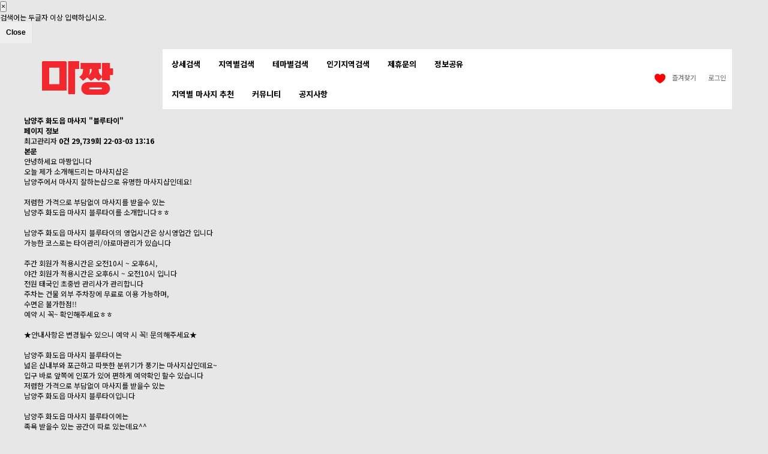

--- FILE ---
content_type: text/html; charset=utf-8
request_url: https://www.mazzang.info/bbs/board.php?bo_table=shop_ad&wr_id=49&sst=wr_datetime&sod=asc&sop=and&page=3
body_size: 14172
content:
<!DOCTYPE html>
<html lang="ko">
<head>
<meta charset="utf-8">
    <meta name="google-site-verification" content="HRyrZVmPwazB0sFT_e1lxjywmE1c__e3v8l85extdVA" />
<meta name="naver-site-verification" content="754925ea511aa8420b560a76a096ce45b9132cc2" />
    <meta name="naver-site-verification" content="bd0fbe1ecc7875ddeaf4f318cea877fbb02a7df1" />
    <meta name="msvalidate.01" content="2E90CC9CB3CF347FDF25FC8C46509731" />
    <meta property="og:site_name" content="마짱" />
<meta name="viewport" content="width=device-width,initial-scale=1.0,minimum-scale=0,maximum-scale=10">
<meta http-equiv="imagetoolbar" content="no">
<meta http-equiv="X-UA-Compatible" content="IE=Edge">
            <!--<meta id="meta_description" name="description" content="마짱에서 추천하는 샵 남양주 화도읍 마사지 "블루타이" | 마사지 스웨디시 전국 최저가 예약이 가능한 마짱. 내주변 인기지역에 있는 마사지샵을 검색 예약 할 수 있는 대한민국 1등 마사지사이트 입니다." />
        <meta property="og:description" content="마짱에서 추천하는 샵 남양주 화도읍 마사지 "블루타이" | 마사지 스웨디시 전국 최저가 예약이 가능한 마짱. 내주변 인기지역에 있는 마사지샵을 검색 예약 할 수 있는 대한민국 1등 마사지사이트 입니다.">-->
    <!--<title>--><!--</title>-->
<!--<script async src="https://www.googletagmanager.com/gtag/js?id=AW-663075927"></script>-->
<!--<script> window.dataLayer = window.dataLayer || []; function gtag(){dataLayer.push(arguments);} gtag('js', new Date()); gtag('config', 'AW-663075927'); </script>-->
<!--<script> gtag('event', 'conversion', {'send_to': 'AW-663075927/84gJCKyb6soBENf4lrwC'}); </script>-->

    <script src=
            "https://www.google.com/recaptcha/api.js" async defer>
    </script>
    
<script async custom-element="amp-analytics" src="https://cdn.ampproject.org/v0/amp-analytics-0.1.js"></script>
<!--[if lte IE 8]>
<script src="https://www.mazzang.info/js/html5.js"></script>
<![endif]-->
<script>
// 자바스크립트에서 사용하는 전역변수 선언
var g5_url       = "https://www.mazzang.info";
var g5_bbs_url   = "https://www.mazzang.info/bbs";
var g5_is_member = "";
var g5_is_admin  = "";
//var g5_is_mobile = "//";
var g5_is_mobile = "";
var g5_bo_table  = "shop_ad";
var g5_sca       = "";
var g5_editor    = "smarteditor2";
var g5_cookie_domain = ".mazzang.info";
</script>
    <!--<script src="--><!--/jquery-3.4.1.min.js"></script>-->
    <script src="https://code.jquery.com/jquery-3.4.1.min.js" integrity="sha256-CSXorXvZcTkaix6Yvo6HppcZGetbYMGWSFlBw8HfCJo=" crossorigin="anonymous"></script>
<script src="https://www.mazzang.info/js/jquery.menu.js?ver=2151536"></script>
<script src="https://www.mazzang.info/js/common.js?ver=2151536"></script>
<script src="https://www.mazzang.info/js/wrest.js?ver=2151536"></script>
<script src="https://www.mazzang.info/js/placeholders.min.js"></script>
<script src="https://www.mazzang.info/js/bootstrap.js"></script>
<script src="https://www.mazzang.info/js/touchSlide.js"></script>
<link rel="stylesheet" href="https://www.mazzang.info/js/font-awesome/css/font-awesome.min.css">
<link rel="stylesheet" href="/css/bootstrap.css">
<link rel="shortcut icon" href="https://www.mazzang.info/favicon.ico">
    <link rel="canonical" href="https://www.mazzang.info/bbs/board.php?bo_table=shop_ad&wr_id=49" />
    <script src="https://analytics.ahrefs.com/analytics.js" data-key="S6ZT4xVd8LgjOfVIU3iZhw" async></script>
    <script src="https://www.google.com/recaptcha/api.js"></script>

    <!-- Google tag (gtag.js) -->
    <script async src="https://www.googletagmanager.com/gtag/js?id=AW-16854387729">
    </script>
    <script>
        window.dataLayer = window.dataLayer || [];
        function gtag(){dataLayer.push(arguments);}
        gtag('js', new Date());

        gtag('config', 'AW-16854387729');
    </script>
<script src="https://www.mazzang.info/plugin/oauth/jquery.oauth.login.js"></script>
</head>
<body>
	<amp-analytics type="gtag" data-credentials="include">
<!--		<script type="application/json"> { "vars": { "gtag_id": "AW-663075927", "config": { "AW-663075927": { "groups": "default" } } }, "triggers": "C_p2YDyPR_O3c": { "on": "visible", "vars": { "event_name": "conversion", "send_to": ["AW-663075927/84gJCKyb6soBENf4lrwC"] } } } </script>-->
	</amp-analytics>
<!DOCTYPE html>
<html lang="ko">
<head>


<meta property="og:image" content="https://www.mazzang.info/img/og_logo_800_400.png"  width="800px" height="400px"/>
<meta name="viewport" content="initial-scale=1, maximum-scale=5, minimum-scale=1, width=device-width">

<meta name="naver-site-verification" content="be902b9d6d7c9e02e2fd5d574dbdf66c5bd99742" />
    <meta name="naver-site-verification" content="bd0fbe1ecc7875ddeaf4f318cea877fbb02a7df1" />
<meta name="google-site-verification" content="zkuvC7x8Rne-p0MCxoMp-hqTawULYGBBsHkXOtFnAlc" />
    <meta name="google-site-verification" content="iV8f-b9GKfdSZ6sE1HqmD5lTx7ljcoQhDLDDbWoIPwk" />
    <meta name="google-site-verification" content="HRyrZVmPwazB0sFT_e1lxjywmE1c__e3v8l85extdVA" />
<meta charset="utf-8">
<meta name="google-site-verification" content="FRh_8Aa2ENSBMfon761hVndAbE1w_Sn5TY1koglGEPc" />
<meta name="google-site-verification" content="_-57mGFdtucEXyNFI-YTBCiy-dLfoI6xPqggwftXLy4" />
    <meta name="msvalidate.01" content="2E90CC9CB3CF347FDF25FC8C46509731" />
<meta id="meta_author" name="author" content="마짱 mazzang.info" />
<meta id="meta_robots" name="robots" content="ALL, INDEX, FOLLOW" />

    <meta id="meta_description" name="description" content="마짱에서 추천하는 샵 남양주 화도읍 마사지 &quot;블루타이&quot; | 마사지 스웨디시 전국 최저가 예약이 가능한 마짱. 내주변 인기지역에 있는 마사지샵을 검색 예약 할 수 있는 대한민국 1등 마사지사이트 입니다." />
    <meta property="og:description" content="마짱에서 추천하는 샵 남양주 화도읍 마사지 &quot;블루타이&quot; | 마사지 스웨디시 전국 최저가 예약이 가능한 마짱. 내주변 인기지역에 있는 마사지샵을 검색 예약 할 수 있는 대한민국 1등 마사지사이트 입니다.">

        <meta property="og:type" content="website">
    <meta property="og:title" content="마사지,전국마사지 최대 80%할인 - 마짱">
    <meta property="og:image" content="https://www.mazzang.info/favicon.ico">
    <meta property="og:url" content="https://www.mazzang.info">
    <meta property="og:site_name" content="마짱" />

    <!-- SWIPER 외부 라이브러리 연결-->
    <link rel="stylesheet" href="https://unpkg.com/swiper@8/swiper-bundle.min.css" />
    <script src="https://unpkg.com/swiper@8/swiper-bundle.min.js"></script>

    <!--google material icon 사용
    class="material-icons"-->
    <link rel="stylesheet" href="https://fonts.googleapis.com/icon?family=Material+Icons">
    
<meta name="apple-itunes-app" content="app-id=1533361017">
<meta name="google-play-app" content="app-id=app.info.mazzang">
<meta name="viewport" content="width=device-width, initial-scale=1.0">
<link rel="apple-touch-icon" href="/Icon-60@3x.webp">
<meta http-equiv="imagetoolbar" content="no">
<meta http-equiv="X-UA-Compatible" content="IE=Edge">
<title id="title_tag">남양주 화도읍 마사지 &#034;블루타이&#034;｜근처 인기 마사지샵 추천｜마짱</title>
<link rel="stylesheet" href="https://www.mazzang.info/web/default.css?ver=2025081307">
<link rel="stylesheet" href="https://www.mazzang.info/skin/board/shop_ad/style.css?ver=2151536">
<link rel="stylesheet" href="https://www.mazzang.info/plugin/oauth/style.css?ver=2151536">
<link rel="stylesheet" href="https://www.mazzang.info/web/mobile.css?ver=2025081307">
<link rel="stylesheet" href="https://www.mazzang.info/web/main_style.css?ver=2025081307">
<link rel="stylesheet" href="https://www.mazzang.info/css/slick.css" /><link rel="stylesheet" href="https://www.mazzang.info/css/jquery.bxslider.css" />
<!--<script async src="https://www.googletagmanager.com/gtag/js?id=AW-663075927"></script>-->
<!--<script> window.dataLayer = window.dataLayer || []; function gtag(){dataLayer.push(arguments);} gtag('js', new Date()); gtag('config', 'AW-663075927'); </script>-->
<!--<script> gtag('event', 'conversion', {'send_to': 'AW-663075927/84gJCKyb6soBENf4lrwC'}); </script>-->

<script async custom-element="amp-analytics" src="https://cdn.ampproject.org/v0/amp-analytics-0.1.js"></script>

    <script src=
            "https://www.google.com/recaptcha/api.js" async defer>
    </script>
    <!--[if lte IE 8]>
    <script src="https://www.mazzang.info/js/html5.js"></script>

    <script src="https://www.mazzang.info/js/slick.js"></script>
    <script src="https://www.mazzang.info/js/slick.min.js"></script>
    <![endif]-->
    <script src="https://www.mazzang.info/js/mobile_menu.js"></script>
<script>
// 자바스크립트에서 사용하는 전역변수 선언
var g5_url       = "https://www.mazzang.info";
var g5_bbs_url   = "https://www.mazzang.info/bbs";
var g5_is_member = "";
var g5_is_admin  = "";
var g5_is_mobile = "";
var g5_bo_table  = "shop_ad";
var g5_sca       = "";
var g5_editor    = "smarteditor2";
var g5_cookie_domain = ".mazzang.info";
</script>
<!--<script src="--><!--/jquery-3.4.1.min.js"></script>-->
    <script src="https://code.jquery.com/jquery-3.4.1.min.js" integrity="sha256-CSXorXvZcTkaix6Yvo6HppcZGetbYMGWSFlBw8HfCJo=" crossorigin="anonymous"></script>
<script src="https://www.mazzang.info/js/jquery.menu.js?ver=2151536"></script>
<script src="https://www.mazzang.info/js/common.js?ver=2151536"></script>
<script src="https://www.mazzang.info/js/wrest.js?ver=2151536"></script>
<script src="https://www.mazzang.info/js/placeholders.min.js"></script>
<script src="https://www.mazzang.info/js/bootstrap.js"></script>
<script src="https://www.mazzang.info/js/touchSlide.js"></script>
<!-- <script type="text/javascript" src="https://www.mazzang.info/js/dist/js/owl.carousel.min.js"></script> -->
<script src="https://www.mazzang.info/js/jquery.bxslider.js"></script>
<script src="https://www.mazzang.info/js/sliderRotate.js"></script>
    <script src="//ajax.googleapis.com/ajax/libs/jquery/1.8/jquery.min.js"></script>
    <!--<script src="https://www.mazzang.info/js/jquery.smartbanner.js"></script>-->
    <!--<script type="text/javascript">
        $(function() { $.smartbanner() } )
    </script>-->
    <link rel="stylesheet" href="https://unpkg.com/swiper@8/swiper-bundle.min.css"/>

<link rel="stylesheet" href="https://www.mazzang.info/js/font-awesome/css/font-awesome.min.css">
<link rel="stylesheet" href="/css/bootstrap.css">
<link rel="shortcut icon" href="https://www.mazzang.info/favicon.ico">

<link href="https://fonts.googleapis.com/css?family=Noto+Sans+KR:100,300,400,500,700,900&amp;subset=korean" rel="stylesheet">
<link href="https://fonts.googleapis.com/css?family=Noto+Serif+KR:300,400,600,700,900" rel="stylesheet">

    <!--<script src="https://kit.fontawesome.com/5641da7782.js" crossorigin="anonymous"></script>-->


    <!-- Google tag (gtag.js) -->
    <script async src="https://www.googletagmanager.com/gtag/js?id=AW-10841845294">
    </script>
    <script>
        window.dataLayer = window.dataLayer || [];
        function gtag(){dataLayer.push(arguments);}
        gtag('js', new Date());

        gtag('config', 'AW-10841845294');
    </script>

    <script src="https://analytics.ahrefs.com/analytics.js" data-key="S6ZT4xVd8LgjOfVIU3iZhw" async></script>
    <script src="https://www.google.com/recaptcha/api.js"></script>

    <!-- Google tag (gtag.js) -->
    <script async src="https://www.googletagmanager.com/gtag/js?id=AW-16854387729">
    </script>
    <script>
        window.dataLayer = window.dataLayer || [];
        function gtag(){dataLayer.push(arguments);}
        gtag('js', new Date());

        gtag('config', 'AW-16854387729');
    </script>
<script src="https://www.mazzang.info/plugin/oauth/jquery.oauth.login.js"></script>
</head>
<body>
<!--	<amp-analytics type="gtag" data-credentials="include">-->
<!--		<script type="application/json"> { "vars": { "gtag_id": "AW-663075927", "config": { "AW-663075927": { "groups": "default" } } }, "triggers": "C_p2YDyPR_O3c": { "on": "visible", "vars": { "event_name": "conversion", "send_to": ["AW-663075927/84gJCKyb6soBENf4lrwC"] } } } </script>-->
<!--	</amp-analytics>-->


<!--모바일 레프트메뉴 -->
<div class="left_m">
	<div class="close_menu" ><i class="fa fa-times" id="mobile_menu_close"></i></div>
	<div class="left_mbg">
		<div class="m_login">
			<div class="login-sns sns-wrap-32 sns-wrap-over">
    <div class="sns-wrap">
                  <a href="https://www.mazzang.info/plugin/oauth/login.php?service=kakao" class="sns-icon"><span>카카오톡 로그인</span></a>
              </div>
</div>
		<!-- <a href="#">카카오톡 로그인</a> -->
		</div>
		<div class="m_menu">
			<ul>
                				<li><a href="/detail_shop.php">상세검색</a></li>
                <li><a href="/location_shop.php">지역별검색</a></li>
                <li><a href="/theme_shop.php">테마별검색</a></li>
                <li><a href="/hot_place.php">인기지역검색</a></li>
                <li><a href="/bbs/board.php?bo_table=shop_review">방문후기</a></li>
				<li><a href="/web_join_form.php">업소제휴문의</a></li>
                <li><a href="/bbs/board.php?bo_table=shop_ad">샵 추천</a></li>
                <li><a href="/bbs/board.php?bo_table=shop_loc_ad">지역별 마사지 추천</a></li>
                <li><a href="/bbs/board.php?bo_table=massage_info">정보공유</a></li>
                <li><a href="/bbs/board.php?bo_table=guin">구인/구직</a></li>
                <li><a href="/bbs/board.php?bo_table=shop_sell">샵 판매 정보</a></li>
                <li><a href="/bbs/board.php?bo_table=customer">쿠폰</a></li>
				<li><a href="/bbs/board.php?bo_table=notice">공지사항/이벤트</a></li>
                			</ul>
		</div>
		<div class="m_logout" >
					</div>
	</div>
<div class="aside_bk" ></div>
</div>

<!--모바일 레프트메뉴 끝 -->

<!-- 앱 다운로드 유도 시작 -->
<!-- 앱 다운로드 유도 끝 -->

<style>
    .search-box-head {
        display: flex;
        align-items: center;
        border: 1px solid #eee;
        border-radius: 50px;
        padding: 10px 20px;
        width: 100%; /* 필요 시 조절 */
        background-color: #fff;
    }

    .search-box-head img {
        width: 20px;
        height: 20px;
        margin-right: 10px;
    }

    .search-box-head input {
        border: none;
        outline: none;
        flex: 1;
        font-size: 14px;
        color: #b0b7b3; /* placeholder 색 */
    }

    .search-box-head input:focus{
        outline: none;
        border: none !important; /* 내부 border가 없게 */
        box-shadow: none; /* 크롬에서 생기는 파란 glow 제거 */
    }

    .search-box-head input::placeholder {
        color: #b0b7b3;
    }

    </style>

<div class="modal fade bd-example-modal-sm" id="exampleModal" tabindex="-1" role="dialog" aria-labelledby="exampleModalLabel" aria-hidden="true" style="z-index:2000000000">
    <div class="modal-dialog" role="document">
        <div class="modal-content">
            <div class="modal-header">
                <button type="button" class="close" data-dismiss="modal" aria-label="Close">
                    <span aria-hidden="true">&times;</span>
                </button>
            </div>
            <div class="modal-body">
                검색어는 두글자 이상 입력하십시오.
            </div>
            <div class="modal-footer">
                <button type="button" class="btn btn-secondary" data-dismiss="modal">Close</button>
            </div>
        </div>
    </div>
</div>

<div id="hd">
    <h1 id="hd_h1">남양주 화도읍 마사지 &#034;블루타이&#034;｜근처 인기 마사지샵 추천｜마짱</h1>

    <div id="skip_to_container"><a href="#container">본문 바로가기</a></div>

        <div id="he_wrapper_sticky">
        <div id="hd_wrapper" >

            <div id="logo" style="margin-left: 10px;">
                                    <a href="https://www.mazzang.info"><img src="https://www.mazzang.info/img/web/logo.webp" alt="마사지 전국 최저가 마사지사이트｜마짱"></a>
                                </div>


                                <div class="address_location">
                                                <form name="search_form" id="search_form" method="POST" action="./detail_shop.php" onsubmit="return fsearch_submit_head(this);"  enctype="multipart/form-data" autocomplete="off">
                                                        <input type="hidden" name="init_search" value="1" />
                            <div class="search-box-head">
                                <img src="https://www.mazzang.info/img/m_menu_search_on.webp" alt="검색">
                                <input type="text" name="stx" id="search_text_head" class="search_input" placeholder="지역, 샵을 검색해보세요.">
                            </div>
                        </form>
                    </div>
                    <style>
                        .address_location{
                            width:75%;
                            left: 58%;
                            top:17%;
                        }

                        #hd_wrapper{
                            border-bottom: none;
                        }
                    </style>
            <!--<div class="address_location">
                <button class="txt" id="head_aroundBtn">
                    <span style="color: black">서울특별시 중구</span>
                </button>
                <div class="tooltip" style="display: none;">
                    <span>잠깐! 이 위치가 맞나요?</span>
                    <div class="closeBtn">닫기</div>
                </div>
            </div>-->
            
            <nav id="gnb"  class="container-fluid" style="padding: 0">
                <h2>메인메뉴</h2>
                <div class="gnb_wrap " style="width: 100%;">
                    <div class="container">

                        <ul id="gnb_1dul">
                            <!--                <li class="gnb_1dli gnb_mnal"><button type="button" class="gnb_menu_btn"><i class="fa fa-bars" aria-hidden="true"></i><span class="sound_only">전체메뉴열기</span></button></li>-->
                            
                                                            <li class="gnb_1dli" style="z-index:999; text-align: center">
                                                                                                                <a href="https://www.mazzang.info/detail_shop.php?lat=37.56380777036&lng=126.99755518229" target="_self" class="gnb_1da ">상세검색</a>
                                                                                                                                                    </li>
                                                                <li class="gnb_1dli" style="z-index:998; text-align: center">
                                                                            <a href="https://www.mazzang.info/location_shop.php" target="_self" class="gnb_1da ">지역별검색</a>
                                                                                                        </li>
                                                                <li class="gnb_1dli" style="z-index:997; text-align: center">
                                                                            <a href="https://www.mazzang.info/theme_shop.php" target="_self" class="gnb_1da ">테마별검색</a>
                                                                                                        </li>
                                                                <li class="gnb_1dli" style="z-index:996; text-align: center">
                                                                            <a href="https://www.mazzang.info/hot_place.php" target="_self" class="gnb_1da ">인기지역검색</a>
                                                                                                        </li>
                                                                <li class="gnb_1dli" style="z-index:995; text-align: center">
                                                                            <a href="https://www.mazzang.info/web_join_form.php" target="_self" class="gnb_1da ">제휴문의</a>
                                                                                                        </li>
                                                                <li class="gnb_1dli" style="z-index:994; text-align: center">
                                                                            <a href="https://www.mazzang.info/bbs/board.php?bo_table=massage_info" target="_self" class="gnb_1da ">정보공유</a>
                                                                                                        </li>
                                                                <li class="gnb_1dli" style="z-index:993; text-align: center">
                                                                            <a href="https://www.mazzang.info/bbs/board.php?bo_table=shop_loc_ad" target="_self" class="gnb_1da ">지역별 마사지 추천</a>
                                                                                                        </li>
                                                                <li class="gnb_1dli" style="z-index:992; text-align: center">
                                                                            <a href="https://www.mazzang.info/bbs/board.php?bo_table=마사지" target="_self" class="gnb_1da ">커뮤니티</a>
                                                                                                        </li>
                                                                <li class="gnb_1dli" style="z-index:991; text-align: center">
                                                                            <a href="https://www.mazzang.info/bbs/board.php?bo_table=notice" target="_self" class="gnb_1da ">공지사항</a>
                                                                                                        </li>
                                                        </ul>

                    </div>
                </div>
            </nav>


            <div id="tnb">
                <ul>
                                            <li><a href="https://www.mazzang.info/plugin/oauth/login.php?service=kakao" class="sns-icon"><span>로그인</span></a></li>
                        <li><a onclick="is_not_member()" href="#"><span><img alt="찜목록 이미지" src="https://www.mazzang.info/img/web/ico_comm_p.webp" style="width:20px; height: 20px; margin-right:10px;">즐겨찾기</span></a></li>
                                    </ul>
            </div>
            <div class="aside_sk" style="display:none" ></div>

                        <!--<div class="hd_search">
                                <a href="https://www.mazzang.info/detail_shop.php?lat=37.56380777036&lng=126.99755518229">
                                        <img alt="검색" src="https://www.mazzang.info/img/m_menu_search_on.png" style=" width: 30px;display: inline-block;position: absolute;top:18px;right: 20px; height: 30px;" />
                </a>
                                </div>-->
                    </div>
    </div>

    <div class="popUp location bott toggle">
        <div class="dim"></div>
        <div class="wrap" style="left: 50%; top: 100%; transform: translate(-50%, -100%);">
            <div class="tit">내 위치 지정</div>
            <div class="closeBtn">닫기</div>

            <button class="locationBtn" style="color: black">현위치로 재검색</button>

            <button class="mapBtn" style="color: black">지도로 위치지정</button>
        </div>
    </div>

    <script>

        $(function(){


            $('.m_search').click(function(){
                $('.hd_sch_wr').show();
                $('.aside_sk').show();
            });
            $('.aside_sk').click(function(){
                $('.hd_sch_wr').hide();
                $('.aside_sk').hide();
            });
            //검색바

            $(".gnb_menu_btn").click(function(){
                $("#gnb_all").show();
            });
            $(".gnb_close_btn").click(function(){
                $("#gnb_all").hide();
            });


            $('#head_aroundBtn').click(function (){
                $('.popUp').css('display', 'block');
            });
            $('.closeBtn').click(function (){
                $('.popUp').css('display', 'none');
            })

            $('.mapBtn').click(function () {
                urlSearch = new URLSearchParams(location.search);
                url_lat = urlSearch.get('lat');
                url_lng = urlSearch.get('lng');
                if(url_lat != null || url_lng != null) {
                    window.location.href = "https://www.mazzang.info/address_map.php?lat=" + 37.56380777036 + "&lng=" + 126.99755518229;
                    //window.location.replace("https://www.mazzang.info/address_map.php?lat="+37.56380777036+"&lng="+126.99755518229);
                } else{
                    alert("위치 정보에 대한 권한을 허용하셔야 '지도로 위치지정'을 이용하실 수 있습니다.")
                    //window.location.href = "https://www.mazzang.info/address_map.php?lat=37.566826004661&lng=126.978652258309";
                    window.location.href = "https://www.mazzang.info/address_map.php"
                }
            });

            /*$('.locationBtn').click(function () {

                urlSearch = new URLSearchParams(location.search);
                url_lat = urlSearch.get('lat');
                url_lng = urlSearch.get('lng');

                if(url_lat != null || url_lng != null) {
                    navigator.geolocation.getCurrentPosition(function (position) {
                        let location_lat = position.coords.latitude;

                        let location_lng = position.coords.longitude;

                        localStorage.setItem("lat", location_lat);
                        localStorage.setItem("lng", location_lng);

                        window.location.replace("https://www.mazzang.info/?lat=" + location_lat + "&lng=" + location_lng);
                    });
                } else{
                    window.location.replace("https://www.mazzang.info");
                }
            });*/

            $('.locationBtn').click(function () {
                navigator.geolocation.getCurrentPosition(function (position) {
                    const location_lat = position.coords.latitude;
                    const location_lng = position.coords.longitude;

                    // 새 좌표 저장
                    setCookie('mb_lat', location_lat, 1);
                    setCookie('mb_lng', location_lng, 1);

                    // 기존 주소 삭제
                    deleteCookie('temp_address');

                    // 새 위치로 페이지 리로드 → PHP가 Kakao API를 사용하여 주소 검색
                    window.location.replace("https://www.mazzang.info/?lat=" + location_lat + "&lng=" + location_lng);
                }, function (error) {
                    alert("위치 정보를 가져올 수 없습니다. 위치 권한을 허용했는지 확인해주세요.");
                });
            });

            function setCookie(name, value, days) {
                const d = new Date();
                d.setTime(d.getTime() + (days * 24 * 60 * 60 * 1000));
                const expires = "expires=" + d.toUTCString();
                document.cookie = name + "=" + value + "; " + expires + "; path=/";
            }

            function deleteCookie(name) {
                document.cookie = name + '=; expires=Thu, 01 Jan 1970 00:00:01 GMT; path=/';
            }
        });

        function is_not_member() {
            alert("로그인 후 이용가능합니다.");
        }

        function fsearch_submit_head(f)
        {

            var lat = localStorage.getItem("lat");
            var lng = localStorage.getItem("lng");

            var f_keyword = $('#search_text_head').val();

            /*if(f_sido==''){
                alert("지역을 선택해주세요.");
                return false;
            }
            if(f_gugun==''){
                alert("지역을 선택해주세요.");
                return false;
            }*/
            if(f_keyword == ''){
                alert("지역 또는 매장명을 입력해주세요.");
                return false;
            }
            if(lat && lng) {
                f.action = './detail_shop.php?lat='+lat+'&lng='+lng;
                //f.action = './detail_shop.php';
            } else{
                f.action = './detail_shop.php';
            }
            /*}else{
                var data = '';
                $('#sido_input').val(data);
                $('#gugun_input').val(data);
                if(lat&&lng) {
                    f.action = './detail_shop.php?lat='+lat+'&lng='+lng;
                    //f.action = './detail_shop2.php';
                } else{
                    f.action = './detail_shop.php';
                }
            }*/
            return true;
        }

    </script>
</div>
<!-- } 상단 끝 -->


<hr>


<!-- 콘텐츠 시작 { -->

        <div id="wrapper">
            <div id="container_wr">


                <!--        --><!--<h2 id="container_title"><span title="--><!--">--><!--</span></h2>-->
                        <link rel="stylesheet" href="https://www.mazzang.info/web/main_style.css">
        <div id="container02">
        
<script src="https://www.mazzang.info/js/viewimageresize.js"></script>

<!-- 게시물 읽기 시작 { -->


<style>
    .bo_v_nb.mobile{
        display: none;
    }

    .bo_v_nb.desktop{
        display: block;
    }

    .bbs_mobile{
        display: none;
    }

    .bbs_desktop{
        display: block;
    }

    @media screen and (max-width:720px) {
        .bo_v_nb.mobile{
            display: block;
        }

        .bo_v_nb.desktop{
            display: none;
        }

        .bbs_mobile{
            display: flex;
        }

        .bbs_desktop{
            display: none;
        }
    }
</style>

<article id="bo_v" style="width:100%">
    <header>
        <h2 id="bo_v_title">
                        <span class="bo_v_tit">
            남양주 화도읍 마사지 &#034;블루타이&#034;</span>
        </h2>
    </header>

    <section id="bo_v_info">
        <h2>페이지 정보</h2>
        <span class="sound_only">작성자</span> <strong><span class="sv_member">최고관리자</span></strong>
        <span class="sound_only">댓글</span><strong><a href="#bo_vc"> <i class="fa fa-commenting-o" aria-hidden="true"></i> 0건</a></strong>
        <span class="sound_only">조회</span><strong><i class="fa fa-eye" aria-hidden="true"></i> 29,739회</strong>
        <strong class="if_date"><span class="sound_only">작성일</span><i class="fa fa-clock-o" aria-hidden="true"></i> 22-03-03 13:16</strong>

    </section>

    <section id="bo_v_atc">
        <h2 id="bo_v_atc_title">본문</h2>

        <div id="bo_v_img">
</div>

        <!-- 본문 내용 시작 { -->
        <div id="bo_v_con">안녕하세요 마짱입니다<br/>오늘 제가 소개해드리는 마사지샵은<br/>남양주에서 마사지 잘하는샵으로 유명한 마사지샵인데요!<br/><br/>저렴한 가격으로 부담없이 마사지를 받을수 있는<br/>남양주 화도읍 마사지 블루타이를 소개합니다ㅎㅎ<br/><br/>남양주 화도읍 마사지 블루타이의 영업시간은 상시영업간 입니다<br/>가능한 코스로는 타이관리/아로마관리가 있습니다<br/><br/>주간 회원가 적용시간은 오전10시 ~ 오후6시,<br/>야간 회원가 적용시간은 오후6시 ~ 오전10시 입니다<br/>전원 태국인 초중반 관리사가 관리합니다<br/>주차는 건물 외부 주차장에 무료로 이용 가능하며,<br/>수면은 불가한점!!<br/>예약 시 꼭~ 확인해주세요ㅎㅎ<br/><br/>★안내사항은 변경될수 있으니 예약 시 꼭! 문의해주세요★<br/><br/>남양주 화도읍 마사지 블루타이는<br/>넓은 샵내부와 포근하고 따뜻한 분위기가 풍기는 마사지샵인데요~<br/>입구 바로 앞쪽에 인포가 있어 편하게 예약확인 할수 있습니다<br/>저렴한 가격으로 부담없이 마사지를 받을수 있는<br/>남양주 화도읍 마사지 블루타이입니다<br/><br/>남양주 화도읍 마사지 블루타이에는<br/>족욕 받을수 있는 공간이 따로 있는데요^^<br/>따뜻한 물에 발을 담그고 있으면 쌓인 피로가 싹~ 날아가<br/>마사지 받기전 기분좋게 피로회복을 할수 있습니다<br/><br/>남양주 화도읍 마사지 블루타이 복도공간에는<br/>마사지를 받으실수 있는 관리실이 있는데요!<br/>샵내부가 넓어 관리실도 넉넉하게 있어 좋았습니다<br/>무엇보다 상시방역과 청결유지로 샵내부가 깔끔해<br/>안심하고 편하게 마사지를 받으실수 있습니다 ㅎㅎ<br/><br/>남양주 화도읍 마사지 블루타이에는 다양한 관리실이 있는데요~<br/>관리실이 넉넉하게 있어 걱정없이 편하게 마사지를 받으실수 있습니다<br/>깔끔한 관리실 내부와 인테리어,<br/>개인공간으로 마사지를 좀더 집중해서 편하게 받으실수 있습니다 :)<br/><br/>남양주 화도읍 마사지 블루타이에서 마사지를 받으시면<br/>실력파 관리사분들이 관리해주시는데요<br/>미모도 실력도 좋아 힐링이 보장되어,<br/>마사지를 편하게 믿고 받으실수 있습니다^^<br/><br/>남양주 화도읍 마사지 블루타이의 샤워실은<br/>깔끔하고 필요한 용품들이 완비되어 있어<br/>편하고 개운하게 샤워하실수 있습니다<br/><br/>이렇게 남양주 화도읍 마사지 블루타이 소개해드렸는데요!<br/>저렴한 가격으로 시원하게 마사지 받고<br/>쌓인 피로 기분좋게 회복하세요ㅎㅎ<br/><br/>&#034;블루타이&#034;의 상세한 샵사진과 안내사항이 궁금하다면?<br/>아래 링크를 눌러주세요&nbsp; ↓&nbsp; ↓&nbsp; ↓&nbsp; ↓&nbsp; ↓<br/><br/><A HREF="https://cafe.naver.com/doranbooks/1092" TARGET="_blank"  rel="nofollow">https://cafe.naver.com/doranbooks/1092</A> - 마짱 카페<br/><A HREF="https://www.mazzang.info/shop_info.php?wr_id=2800" TARGET="_blank"  rel="nofollow">https://www.mazzang.info/shop_info.php?wr_id=2800</A> - 블루타이 상세페이지<br/><A HREF="https://www.mazzang.info/" TARGET="_blank"  rel="nofollow">https://www.mazzang.info/</A> - 마짱 메인페이지</div>
                <!-- } 본문 내용 끝 -->

        

        <!--  추천 비추천 시작 { -->
                <!-- }  추천 비추천 끝 -->
    </section>



    
    
        <!-- 관련링크 시작 { -->
    <section id="bo_v_link">
        <h2>관련링크</h2>
        <ul>
                    <li class="bbs_mobile" style="justify-content: space-between; align-items: center;">
                <i class="fa fa-link" aria-hidden="true"></i>
                <a href="https://www.mazzang.info/shop_info.php?wr_id=2800" target="_blank" style="display:inline-block;width:55vw;white-space : nowrap;overflow : hidden;text-overflow: ellipsis;text-align:center;">
                    <strong>https://www.mazzang.info/shop_info.php?wr_id=2800</strong>
                </a>
                <span class="" style="color: #888; font-size: 0.8rem;">12580회 연결</span>
            </li>

                <li class="bbs_desktop">
                    <i class="fa fa-link" aria-hidden="true"></i>
                    <a href="https://www.mazzang.info/shop_info.php?wr_id=2800" target="_blank">
                        <strong>https://www.mazzang.info/shop_info.php?wr_id=2800</strong>
                    </a>
                    <span class="bo_v_link_cnt">12580회 연결</span>
                </li>
                        <li class="bbs_mobile" style="justify-content: space-between; align-items: center;">
                <i class="fa fa-link" aria-hidden="true"></i>
                <a href="https://www.mazzang.info/" target="_blank" style="display:inline-block;width:55vw;white-space : nowrap;overflow : hidden;text-overflow: ellipsis;text-align:center;">
                    <strong>https://www.mazzang.info/</strong>
                </a>
                <span class="" style="color: #888; font-size: 0.8rem;">14472회 연결</span>
            </li>

                <li class="bbs_desktop">
                    <i class="fa fa-link" aria-hidden="true"></i>
                    <a href="https://www.mazzang.info/" target="_blank">
                        <strong>https://www.mazzang.info/</strong>
                    </a>
                    <span class="bo_v_link_cnt">14472회 연결</span>
                </li>
                    </ul>
    </section>
    <!-- } 관련링크 끝 -->
    
    <!-- 게시물 상단 버튼 시작 { -->
    <div id="bo_v_top">
        
        <ul class="bo_v_left">
                                            </ul>

        <ul class="bo_v_com">
           <li><a href="./board.php?bo_table=shop_ad&amp;page=3" class="btn_b01 btn"><i class="fa fa-list" aria-hidden="true"></i> 목록</a></li>
                    </ul>

                    <ul class="bo_v_nb mobile">
                <li class="btn_prv" style="display: flex; justify-content: space-between;"><span class="nb_tit"><i class="fa fa-caret-up" aria-hidden="true"></i> 이전글</span><a style="display:inline-block;width:35vw;white-space : nowrap;overflow : hidden;text-overflow: ellipsis;text-align:center;" href="./board.php?bo_table=shop_ad&amp;wr_id=50&amp;sst=wr_datetime&amp;sod=asc&amp;sop=and&amp;page=3">아산 배방읍 마사지 &#034;로즈타이&#034;</a> <span class="nb_date">22.03.04</span></li>                <li class="btn_next" style="display: flex; justify-content: space-between;"><span class="nb_tit"><i class="fa fa-caret-down" aria-hidden="true"></i> 다음글</span><a style="display:inline-block;width:35vw;white-space : nowrap;overflow : hidden;text-overflow: ellipsis;text-align:center;" href="./board.php?bo_table=shop_ad&amp;wr_id=48&amp;sst=wr_datetime&amp;sod=asc&amp;sop=and&amp;page=3">노원 상계동 마사지 &#034;벨르테라피&#034;</a>  <span class="nb_date">22.03.02</span></li>            </ul>

            <ul class="bo_v_nb desktop">
                <li class="btn_prv"><span class="nb_tit"><i class="fa fa-caret-up" aria-hidden="true"></i> 이전글</span><a href="./board.php?bo_table=shop_ad&amp;wr_id=50&amp;sst=wr_datetime&amp;sod=asc&amp;sop=and&amp;page=3">아산 배방읍 마사지 &#034;로즈타이&#034;</a> <span class="nb_date">22.03.04</span></li>                <li class="btn_next"><span class="nb_tit"><i class="fa fa-caret-down" aria-hidden="true"></i> 다음글</span><a href="./board.php?bo_table=shop_ad&amp;wr_id=48&amp;sst=wr_datetime&amp;sod=asc&amp;sop=and&amp;page=3">노원 상계동 마사지 &#034;벨르테라피&#034;</a>  <span class="nb_date">22.03.02</span></li>            </ul>
                    </div>
    <!-- } 게시물 상단 버튼 끝 -->




</article>

<!-- } 게시판 읽기 끝 -->

<script>

function board_move(href)
{
    window.open(href, "boardmove", "left=50, top=50, width=500, height=550, scrollbars=1");
}
</script>

<script>
    $(function() {
        
    $("a.view_image").click(function() {
        window.open(this.href, "large_image", "location=yes,links=no,toolbar=no,top=10,left=10,width=10,height=10,resizable=yes,scrollbars=no,status=no");
        return false;
    });

    // 추천, 비추천
    $("#good_button, #nogood_button").click(function() {
        var $tx;
        if(this.id == "good_button")
            $tx = $("#bo_v_act_good");
        else
            $tx = $("#bo_v_act_nogood");

        excute_good(this.href, $(this), $tx);
        return false;
    });

    // 이미지 리사이즈
    $("#bo_v_atc").viewimageresize();

    //sns공유
    $(".btn_share").click(function(){
        $("#bo_v_sns").fadeIn();

    });

    $(document).mouseup(function (e) {
        var container = $("#bo_v_sns");
        if (!container.is(e.target) && container.has(e.target).length === 0){
        container.css("display","none");
        }
    });
});

function excute_good(href, $el, $tx)
{
    $.post(
        href,
        { js: "on" },
        function(data) {
            if(data.error) {
                alert(data.error);
                return false;
            }

            if(data.count) {
                $el.find("strong").text(number_format(String(data.count)));
                if($tx.attr("id").search("nogood") > -1) {
                    $tx.text("이 글을 비추천하셨습니다.");
                    $tx.fadeIn(200).delay(2500).fadeOut(200);
                } else {
                    $tx.text("이 글을 추천하셨습니다.");
                    $tx.fadeIn(200).delay(2500).fadeOut(200);
                }
            }
        }, "json"
    );
}
</script>
<!-- } 게시글 읽기 끝 -->
        </div>
    
<!-- 사용스킨 : shop_ad -->

<!--    <div id="aside">-->
<!--        --><!--        --><!--        --><!--        --><!--    </div>-->



<hr>

<!-- 하단 시작 { -->
<div id="ft">

    <div id="ft_wr">
                <div id="ft_link" style="display: flex; justify-content: center; margin-bottom: 15px; margin-top: 0;">
        <!--            <a href="--><!--/content.php?co_id=company">회사소개</a>-->
                    <a href="https://www.mazzang.info/provision.php" style="margin-bottom: 15px;"><span style="font-size: 14px; color: #aaa;">이용약관</span></a>
                    <a href="https://www.mazzang.info/location_info.php" style="margin-bottom: 15px;"><span style="font-size: 14px; color: #aaa;">위치정보 이용약관</span></a>
                    <a href="https://www.mazzang.info/privacy.php" style="margin-bottom: 15px;"><span style="font-size: 14px; color: #aaa;">개인정보 처리방침</span></a>
        <!--            <a href="--><!--">모바일버전</a>-->
                </div>
        <div>
            <div class="ftlogo">
                <img alt="마짱" src="/img/ft_logo01.webp" border="0" alt="" />
            </div>
            <div id="ft_catch">
                <span>주식회사 에이원트</span> <span>주소 : 서울특별시 금천구 가산디지털1로 205, 901호</span> <span>사업자번호 : 408-86-16035</span>
                <span>통신판매신고번호 : 제 2020-서울금천-2352호</span>
                <span>운영시간: 평일 오전10시 ~ 오후6시 / 주말,공휴일 휴무</span>
                <span>TEL : <b>010-9799-4456</b></span>
                <div id="ft_copy">Copyright &copy;에이원트 .All rights reserved.</div>
            </div>
        </div>

    </div>

    
    
    <script>

        $(function() {
            $("#top_btn").on("click", function() {
                $("html, body").animate({scrollTop:0}, '500');
                return false;
            });

            $("#top_btn_info").on("click", function() {
                $("html, body").animate({scrollTop:0}, '500');
                return false;
            });
        });

        var lat = localStorage.getItem("lat");
        var lng = localStorage.getItem("lng");

    </script>
</div>

<div class="bottomWrap">
    <ul class="float">
                            <li class="home" onclick="moveToHome()">
                    <a href="#">
                    홈
                    </a>
                </li>
                
                    <li class="homecare" onclick="homecareClick()">
                <a href="#">
                    홈케어
                </a>
            </li>
            
            <li class="around" onclick="aroundClick()">
                <a href="#">
                내주변
                </a>
            </li>

                            <li class="location" onclick="locationClick()">
                    <a href="#">
                    지역
                    </a>
                </li>
                
        <!--<a href="#">-->
                            <li class="m_other" onclick="etcClick()">
                    <a href="#">
                    더보기
                    </a>
                </li>
            
    </ul>
</div>
<!--<script>
    $(function () {
        $('.m_other').click(function(){
            $('.left_m').show();
        });
        $('.close_menu').click(function(){
            $('.left_m').hide();
        });
    });
</script>-->

    <!--<span class="m_menu_wrap">
    <ul>
        <li class="m_menu_li" >
            <a href="#" onclick="moveToHome()">
                                    <span class="m_menu_img">
                    <img src="https://www.mazzang.info/img/m_menu_home_off.png" />
                </span>
                    <span class="m_menu_text">홈</span>
                                </a>
        </li>
        <li class="m_menu_li" >

            <div onclick="swedishClick()">
                                    <span class="m_menu_img">
                    <img src="https://www.mazzang.info/img/m_menu_swedish_off.png" />
                </span>
                    <span class="m_menu_text">테라피</span>
                    
            </div>
        </li>
        <li class="m_menu_li" >

            <div onclick="homecareClick()">
                                    <span class="m_menu_img">
                    <img src="https://www.mazzang.info/img/m_menu_homecare2_off.png" />
                </span>
                    <span class="m_menu_text">홈케어</span>
                    
            </div>
        </li>
        <li class="m_menu_li" >
            <a href="https://www.mazzang.info/location_shop.php">
                                    <span class="m_menu_img">
                    <img src="https://www.mazzang.info/img/m_menu_navi_off.png" />
                </span>
                    <span class="m_menu_text">지역검색</span>
                                </a>
        </li>
        <li class="m_menu_li" >
            <a href="https://www.mazzang.info/bbs/board.php?bo_table=shop_review">
                                    <span class="m_menu_img">
                    <img src="https://www.mazzang.info/img/m_menu_community_off.png" />
                </span>
                    <span class="m_menu_text">방문후기</span>
                                </a>
        </li>
    </ul>
</span>-->
    
    
<!-- } 하단 끝 -->
<script src="//developers.kakao.com/sdk/js/kakao.min.js"></script>
<script>
    function moveToHome() {
        var lat = localStorage.getItem("lat");
        var lng = localStorage.getItem("lng");
        if(lat != null || lng != null) {
            window.location.href = 'https://www.mazzang.info?lat=' + lat + '&lng=' + lng;
        } else{
            window.location.href = 'https://www.mazzang.info';
        }
    }

    $(function() {
        // 폰트 리사이즈 쿠키있으면 실행
        font_resize("container", get_cookie("ck_font_resize_rmv_class"), get_cookie("ck_font_resize_add_class"));
    });


    Kakao.init('ae5eb72ada5387eca6020cb015384d86');
    function chatKakao() {
        Kakao.Channel.addChannel({
            channelPublicId: '_rLcZK' // 카카오톡 채널 홈 URL에 명시된 id로 설정합니다.
        });
    }

</script>

<!-- The core Firebase JS SDK is always required and must be listed first -->
<script src="https://www.gstatic.com/firebasejs/7.19.0/firebase-app.js"></script>

<!-- TODO: Add SDKs for Firebase products that you want to use
     https://firebase.google.com/docs/web/setup#available-libraries -->
<script src="https://www.gstatic.com/firebasejs/7.19.0/firebase-analytics.js"></script>

<script>
    // Your web app's Firebase configuration
    var firebaseConfig = {
        apiKey: "AIzaSyAXP2vSSN0WCroc4TrN5Dn9BMiXKz6R7Rk",
        authDomain: "mazzang-a7f09.firebaseapp.com",
        databaseURL: "https://mazzang-a7f09.firebaseio.com",
        projectId: "mazzang-a7f09",
        storageBucket: "mazzang-a7f09.appspot.com",
        messagingSenderId: "948949663166",
        appId: "1:948949663166:web:b75badc8e3dc6fe5004def",
        measurementId: "G-4H2PX0HNVB"
    };
    // Initialize Firebase
    firebase.initializeApp(firebaseConfig);
    firebase.analytics();
</script>

<script>
    function swedishClick() {
        var lat = localStorage.getItem("lat");
        var lng = localStorage.getItem("lng");

        if (lat && lng) {
            var url = 'https://www.mazzang.info/swedish.php?lat='+lat+'&lng='+lng;
            window.location.href = url;
        } else {
            var url = 'https://www.mazzang.info/swedish.php';
            window.location.href = url;
        }
    }

    function homecareClick() {
        var lat = localStorage.getItem("lat");
        var lng = localStorage.getItem("lng");

        if (lat && lng) {
            var url = 'https://www.mazzang.info/homecare.php?lat='+lat+'&lng='+lng;
            window.location.href = url;
        } else {
            var url = 'https://www.mazzang.info/homecare.php';
            window.location.href = url;
        }
    }

    function aroundClick() {
        var lat = localStorage.getItem("lat");
        var lng = localStorage.getItem("lng");

        if (lat && lng) {
            var url = 'https://www.mazzang.info/around.php?lat='+lat+'&lng='+lng;
            window.location.href = url;
        } else {
            var url = 'https://www.mazzang.info/around.php';
            window.location.href = url;
        }
    }

    function locationClick(){
        var url = 'https://www.mazzang.info/location_shop.php';
        window.location.href = url;
    }

    function hotplaceClick(){
        var url = 'https://www.mazzang.info/hot_place.php';
        window.location.href = url;
    }

    function etcClick() {
        var lat = localStorage.getItem("lat");
        var lng = localStorage.getItem("lng");

        if (lat && lng) {
            var url = 'https://www.mazzang.info/etc.php?lat='+lat+'&lng='+lng;
            window.location.href = url;
        } else {
            var url = 'https://www.mazzang.info/etc.php';
            window.location.href = url;
        }
    }
</script>



<!-- ie6,7에서 사이드뷰가 게시판 목록에서 아래 사이드뷰에 가려지는 현상 수정 -->
<!--[if lte IE 7]>
<script>
$(function() {
    var $sv_use = $(".sv_use");
    var count = $sv_use.length;

    $sv_use.each(function() {
        $(this).css("z-index", count);
        $(this).css("position", "relative");
        count = count - 1;
    });
});
</script>
<![endif]-->

<script type="text/javascript" src="//wcs.naver.net/wcslog.js"></script>
<script type="text/javascript">
    if(!wcs_add) var wcs_add = {};
    wcs_add["wa"] = "8ab7eb3613ecf0";
    if(window.wcs) {
        wcs_do();
    }
</script>

<script type="text/javascript" src="//wcs.naver.net/wcslog.js"></script>
<script type="text/javascript">
    if(!wcs_add) var wcs_add = {};
    wcs_add["wa"] = "10e1d442b13ad80";
    if(window.wcs) {
        wcs_do();
    }
</script>

<!-- AceCounter Log Gathering Script V.8.0.2019080601 -->
<script language='javascript'>
    var _AceGID=(function(){var Inf=['gtp10.acecounter.com','8080','AH4A45362988309','AW','0','NaPm,Ncisy','ALL','0']; var _CI=(!_AceGID)?[]:_AceGID.val;var _N=0;var _T=new Image(0,0);if(_CI.join('.').indexOf(Inf[3])<0){ _T.src ="https://"+Inf[0]+'/?cookie'; _CI.push(Inf);  _N=_CI.length; } return {o: _N,val:_CI}; })();
    var _AceCounter=(function(){var G=_AceGID;var _sc=document.createElement('script');var _sm=document.getElementsByTagName('script')[0];if(G.o!=0){var _A=G.val[G.o-1];var _G=(_A[0]).substr(0,_A[0].indexOf('.'));var _C=(_A[7]!='0')?(_A[2]):_A[3];var _U=(_A[5]).replace(/\,/g,'_');_sc.src='https:'+'//cr.acecounter.com/Web/AceCounter_'+_C+'.js?gc='+_A[2]+'&py='+_A[4]+'&gd='+_G+'&gp='+_A[1]+'&up='+_U+'&rd='+(new Date().getTime());_sm.parentNode.insertBefore(_sc,_sm);return _sc.src;}})();
</script>
<!-- AceCounter Log Gathering Script End -->


</body>
</html>
